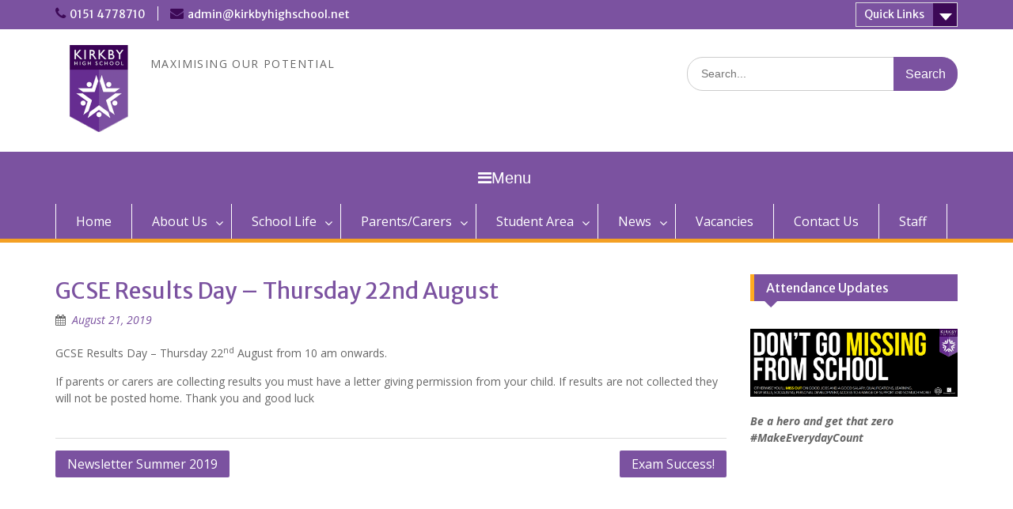

--- FILE ---
content_type: text/html; charset=UTF-8
request_url: https://kirkbyhighschool.net/gcse-results-day-thursday-22nd-august/
body_size: 10593
content:
<!DOCTYPE html><html lang="en"><head>
	    <meta charset="UTF-8">
    <meta name="viewport" content="width=device-width, initial-scale=1">
    <link rel="profile" href="http://gmpg.org/xfn/11">
        
<title>GCSE Results Day – Thursday 22nd August</title>
<meta name='robots' content='max-image-preview:large' />
<link rel='dns-prefetch' href='//fonts.googleapis.com' />
<link rel='dns-prefetch' href='//s.w.org' />
<link rel="alternate" type="application/rss+xml" title=" &raquo; Feed" href="https://kirkbyhighschool.net/feed/" />
<link rel="alternate" type="application/rss+xml" title=" &raquo; Comments Feed" href="https://kirkbyhighschool.net/comments/feed/" />
		<!-- This site uses the Google Analytics by MonsterInsights plugin v8.2.0 - Using Analytics tracking - https://www.monsterinsights.com/ -->
							<script src="//www.googletagmanager.com/gtag/js?id=UA-100409503-4"  type="text/javascript" data-cfasync="false" async></script>
			<script type="text/javascript" data-cfasync="false">
				var mi_version = '8.2.0';
				var mi_track_user = true;
				var mi_no_track_reason = '';
				
								var disableStrs = [
															'ga-disable-UA-100409503-4',
									];

				/* Function to detect opted out users */
				function __gtagTrackerIsOptedOut() {
					for ( var index = 0; index < disableStrs.length; index++ ) {
						if ( document.cookie.indexOf( disableStrs[ index ] + '=true' ) > -1 ) {
							return true;
						}
					}

					return false;
				}

				/* Disable tracking if the opt-out cookie exists. */
				if ( __gtagTrackerIsOptedOut() ) {
					for ( var index = 0; index < disableStrs.length; index++ ) {
						window[ disableStrs[ index ] ] = true;
					}
				}

				/* Opt-out function */
				function __gtagTrackerOptout() {
					for ( var index = 0; index < disableStrs.length; index++ ) {
						document.cookie = disableStrs[ index ] + '=true; expires=Thu, 31 Dec 2099 23:59:59 UTC; path=/';
						window[ disableStrs[ index ] ] = true;
					}
				}

				if ( 'undefined' === typeof gaOptout ) {
					function gaOptout() {
						__gtagTrackerOptout();
					}
				}
								window.dataLayer = window.dataLayer || [];

				window.MonsterInsightsDualTracker = {
					helpers: {},
					trackers: {},
				};
				if ( mi_track_user ) {
					function __gtagDataLayer() {
						dataLayer.push( arguments );
					}

					function __gtagTracker( type, name, parameters ) {
						if (!parameters) {
							parameters = {};
						}

						if (parameters.send_to) {
							__gtagDataLayer.apply( null, arguments );
							return;
						}

						if ( type === 'event' ) {
							
															parameters.send_to = monsterinsights_frontend.ua;
								__gtagDataLayer( type, name, parameters );
													} else {
							__gtagDataLayer.apply( null, arguments );
						}
					}
					__gtagTracker( 'js', new Date() );
					__gtagTracker( 'set', {
						'developer_id.dZGIzZG' : true,
											} );
															__gtagTracker( 'config', 'UA-100409503-4', {"forceSSL":"true"} );
										window.gtag = __gtagTracker;										(
						function () {
							/* https://developers.google.com/analytics/devguides/collection/analyticsjs/ */
							/* ga and __gaTracker compatibility shim. */
							var noopfn = function () {
								return null;
							};
							var newtracker = function () {
								return new Tracker();
							};
							var Tracker = function () {
								return null;
							};
							var p = Tracker.prototype;
							p.get = noopfn;
							p.set = noopfn;
							p.send = function (){
								var args = Array.prototype.slice.call(arguments);
								args.unshift( 'send' );
								__gaTracker.apply(null, args);
							};
							var __gaTracker = function () {
								var len = arguments.length;
								if ( len === 0 ) {
									return;
								}
								var f = arguments[len - 1];
								if ( typeof f !== 'object' || f === null || typeof f.hitCallback !== 'function' ) {
									if ( 'send' === arguments[0] ) {
										var hitConverted, hitObject = false, action;
										if ( 'event' === arguments[1] ) {
											if ( 'undefined' !== typeof arguments[3] ) {
												hitObject = {
													'eventAction': arguments[3],
													'eventCategory': arguments[2],
													'eventLabel': arguments[4],
													'value': arguments[5] ? arguments[5] : 1,
												}
											}
										}
										if ( 'pageview' === arguments[1] ) {
											if ( 'undefined' !== typeof arguments[2] ) {
												hitObject = {
													'eventAction': 'page_view',
													'page_path' : arguments[2],
												}
											}
										}
										if ( typeof arguments[2] === 'object' ) {
											hitObject = arguments[2];
										}
										if ( typeof arguments[5] === 'object' ) {
											Object.assign( hitObject, arguments[5] );
										}
										if ( 'undefined' !== typeof arguments[1].hitType ) {
											hitObject = arguments[1];
											if ( 'pageview' === hitObject.hitType ) {
												hitObject.eventAction = 'page_view';
											}
										}
										if ( hitObject ) {
											action = 'timing' === arguments[1].hitType ? 'timing_complete' : hitObject.eventAction;
											hitConverted = mapArgs( hitObject );
											__gtagTracker( 'event', action, hitConverted );
										}
									}
									return;
								}

								function mapArgs( args ) {
									var arg, hit = {};
									var gaMap = {
										'eventCategory': 'event_category',
										'eventAction': 'event_action',
										'eventLabel': 'event_label',
										'eventValue': 'event_value',
										'nonInteraction': 'non_interaction',
										'timingCategory': 'event_category',
										'timingVar': 'name',
										'timingValue': 'value',
										'timingLabel': 'event_label',
										'page' : 'page_path',
										'location' : 'page_location',
										'title' : 'page_title',
									};
									for ( arg in args ) {
																				if ( ! ( ! args.hasOwnProperty(arg) || ! gaMap.hasOwnProperty(arg) ) ) {
											hit[gaMap[arg]] = args[arg];
										} else {
											hit[arg] = args[arg];
										}
									}
									return hit;
								}

								try {
									f.hitCallback();
								} catch ( ex ) {
								}
							};
							__gaTracker.create = newtracker;
							__gaTracker.getByName = newtracker;
							__gaTracker.getAll = function () {
								return [];
							};
							__gaTracker.remove = noopfn;
							__gaTracker.loaded = true;
							window['__gaTracker'] = __gaTracker;
						}
					)();
									} else {
										console.log( "" );
					( function () {
							function __gtagTracker() {
								return null;
							}
							window['__gtagTracker'] = __gtagTracker;
							window['gtag'] = __gtagTracker;
					} )();
									}
			</script>
				<!-- / Google Analytics by MonsterInsights -->
				<script type="text/javascript">
			window._wpemojiSettings = {"baseUrl":"https:\/\/s.w.org\/images\/core\/emoji\/13.1.0\/72x72\/","ext":".png","svgUrl":"https:\/\/s.w.org\/images\/core\/emoji\/13.1.0\/svg\/","svgExt":".svg","source":{"concatemoji":"https:\/\/kirkbyhighschool.net\/wp-includes\/js\/wp-emoji-release.min.js?ver=5.8.12"}};
			!function(e,a,t){var n,r,o,i=a.createElement("canvas"),p=i.getContext&&i.getContext("2d");function s(e,t){var a=String.fromCharCode;p.clearRect(0,0,i.width,i.height),p.fillText(a.apply(this,e),0,0);e=i.toDataURL();return p.clearRect(0,0,i.width,i.height),p.fillText(a.apply(this,t),0,0),e===i.toDataURL()}function c(e){var t=a.createElement("script");t.src=e,t.defer=t.type="text/javascript",a.getElementsByTagName("head")[0].appendChild(t)}for(o=Array("flag","emoji"),t.supports={everything:!0,everythingExceptFlag:!0},r=0;r<o.length;r++)t.supports[o[r]]=function(e){if(!p||!p.fillText)return!1;switch(p.textBaseline="top",p.font="600 32px Arial",e){case"flag":return s([127987,65039,8205,9895,65039],[127987,65039,8203,9895,65039])?!1:!s([55356,56826,55356,56819],[55356,56826,8203,55356,56819])&&!s([55356,57332,56128,56423,56128,56418,56128,56421,56128,56430,56128,56423,56128,56447],[55356,57332,8203,56128,56423,8203,56128,56418,8203,56128,56421,8203,56128,56430,8203,56128,56423,8203,56128,56447]);case"emoji":return!s([10084,65039,8205,55357,56613],[10084,65039,8203,55357,56613])}return!1}(o[r]),t.supports.everything=t.supports.everything&&t.supports[o[r]],"flag"!==o[r]&&(t.supports.everythingExceptFlag=t.supports.everythingExceptFlag&&t.supports[o[r]]);t.supports.everythingExceptFlag=t.supports.everythingExceptFlag&&!t.supports.flag,t.DOMReady=!1,t.readyCallback=function(){t.DOMReady=!0},t.supports.everything||(n=function(){t.readyCallback()},a.addEventListener?(a.addEventListener("DOMContentLoaded",n,!1),e.addEventListener("load",n,!1)):(e.attachEvent("onload",n),a.attachEvent("onreadystatechange",function(){"complete"===a.readyState&&t.readyCallback()})),(n=t.source||{}).concatemoji?c(n.concatemoji):n.wpemoji&&n.twemoji&&(c(n.twemoji),c(n.wpemoji)))}(window,document,window._wpemojiSettings);
		</script>
		<style type="text/css">
img.wp-smiley,
img.emoji {
	display: inline !important;
	border: none !important;
	box-shadow: none !important;
	height: 1em !important;
	width: 1em !important;
	margin: 0 .07em !important;
	vertical-align: -0.1em !important;
	background: none !important;
	padding: 0 !important;
}
</style>
	<link rel='stylesheet' id='wp-block-library-css'  href='https://kirkbyhighschool.net/wp-includes/css/dist/block-library/style.min.css?ver=5.8.12' type='text/css' media='all' />
<link rel='stylesheet' id='wp-components-css'  href='https://kirkbyhighschool.net/wp-includes/css/dist/components/style.min.css?ver=5.8.12' type='text/css' media='all' />
<link rel='stylesheet' id='wp-block-editor-css'  href='https://kirkbyhighschool.net/wp-includes/css/dist/block-editor/style.min.css?ver=5.8.12' type='text/css' media='all' />
<link rel='stylesheet' id='wp-nux-css'  href='https://kirkbyhighschool.net/wp-includes/css/dist/nux/style.min.css?ver=5.8.12' type='text/css' media='all' />
<link rel='stylesheet' id='wp-reusable-blocks-css'  href='https://kirkbyhighschool.net/wp-includes/css/dist/reusable-blocks/style.min.css?ver=5.8.12' type='text/css' media='all' />
<link rel='stylesheet' id='wp-editor-css'  href='https://kirkbyhighschool.net/wp-includes/css/dist/editor/style.min.css?ver=5.8.12' type='text/css' media='all' />
<link rel='stylesheet' id='sjb_shortcode_block-cgb-style-css-css'  href='https://kirkbyhighschool.net/wp-content/plugins/simple-job-board/sjb-block/dist/blocks.style.build.css' type='text/css' media='all' />
<link rel='stylesheet' id='font-awesome-css'  href='https://kirkbyhighschool.net/wp-content/plugins/contact-widgets/assets/css/font-awesome.min.css?ver=4.7.0' type='text/css' media='all' />
<link rel='stylesheet' id='ctf_styles-css'  href='https://kirkbyhighschool.net/wp-content/plugins/custom-twitter-feeds/css/ctf-styles.min.css?ver=1.8.4' type='text/css' media='all' />
<link rel='stylesheet' id='maintenance-custom-style-css'  href='https://kirkbyhighschool.net/wp-content/plugins/maintenance-mode-free/templates/inc/custom-style.css' type='text/css' media='' />
<style id='maintenance-custom-style-inline-css' type='text/css'>

			
			.static-img {
				background: url() no-repeat scroll 50% 50%;
				background-size: cover;
				background-color: #a65b06;
			}
	
</style>
<link rel='stylesheet' id='simple-job-board-google-fonts-css'  href='https://fonts.googleapis.com/css?family=Roboto%3A100%2C100i%2C300%2C300i%2C400%2C400i%2C500%2C500i%2C700%2C700i%2C900%2C900i&#038;ver=2.9.5' type='text/css' media='all' />
<link rel='stylesheet' id='simple-job-board-font-awesome-css'  href='https://kirkbyhighschool.net/wp-content/plugins/simple-job-board/public/css/font-awesome.min.css?ver=4.7.0' type='text/css' media='all' />
<link rel='stylesheet' id='simple-job-board-jquery-ui-css'  href='https://kirkbyhighschool.net/wp-content/plugins/simple-job-board/public/css/jquery-ui.css?ver=1.12.1' type='text/css' media='all' />
<link rel='stylesheet' id='simple-job-board-frontend-css'  href='https://kirkbyhighschool.net/wp-content/plugins/simple-job-board/public/css/simple-job-board-public.css?ver=3.0.0' type='text/css' media='all' />
<link rel='stylesheet' id='sjb-job-expirator-css'  href='https://kirkbyhighschool.net/wp-content/plugins/sjb-job-expirator/public/css/sjb-job-expirator-public.css?ver=1.0.0' type='text/css' media='all' />
<link rel='stylesheet' id='dlm-frontend-css'  href='https://kirkbyhighschool.net/wp-content/plugins/download-monitor/assets/css/frontend.css?ver=5.8.12' type='text/css' media='all' />
<link rel='stylesheet' id='parent-style-css'  href='https://kirkbyhighschool.net/wp-content/themes/education-hub-pro/style.css?ver=5.8.12' type='text/css' media='all' />
<link rel='stylesheet' id='education-hub-google-fonts-css'  href='//fonts.googleapis.com/css?family=Merriweather+Sans%3A400italic%2C700italic%2C400%2C700%7COpen+Sans%3A400italic%2C700italic%2C400%2C700&#038;subset=latin%2Clatin-ext' type='text/css' media='all' />
<link rel='stylesheet' id='education-hub-style-css'  href='https://kirkbyhighschool.net/wp-content/themes/Education_Hub_Pro_Child/style.css?ver=2.9.0' type='text/css' media='all' />
<link rel='stylesheet' id='all-in-one-video-gallery-backward-compatibility-css'  href='https://kirkbyhighschool.net/wp-content/plugins/all-in-one-video-gallery/public/assets/css/backward-compatibility.css?ver=2.5.0' type='text/css' media='all' />
<link rel='stylesheet' id='all-in-one-video-gallery-public-css'  href='https://kirkbyhighschool.net/wp-content/plugins/all-in-one-video-gallery/public/assets/css/public.css?ver=2.5.0' type='text/css' media='all' />
<script type='text/javascript' id='monsterinsights-frontend-script-js-extra'>
/* <![CDATA[ */
var monsterinsights_frontend = {"js_events_tracking":"true","download_extensions":"doc,pdf,ppt,zip,xls,docx,pptx,xlsx","inbound_paths":"[]","home_url":"https:\/\/kirkbyhighschool.net","hash_tracking":"false","ua":"UA-100409503-4","v4_id":""};
/* ]]> */
</script>
<script type='text/javascript' src='https://kirkbyhighschool.net/wp-content/plugins/google-analytics-for-wordpress/assets/js/frontend-gtag.min.js?ver=8.2.0' id='monsterinsights-frontend-script-js'></script>
<script type='text/javascript' src='https://kirkbyhighschool.net/wp-includes/js/jquery/jquery.min.js?ver=3.6.0' id='jquery-core-js'></script>
<script type='text/javascript' src='https://kirkbyhighschool.net/wp-includes/js/jquery/jquery-migrate.min.js?ver=3.3.2' id='jquery-migrate-js'></script>
<script type='text/javascript' src='https://kirkbyhighschool.net/wp-content/plugins/sjb-job-expirator/public/js/sjb-job-expirator-public.js?ver=1.0.0' id='sjb-job-expirator-js'></script>
<link rel="https://api.w.org/" href="https://kirkbyhighschool.net/wp-json/" /><link rel="alternate" type="application/json" href="https://kirkbyhighschool.net/wp-json/wp/v2/posts/1221" /><link rel="EditURI" type="application/rsd+xml" title="RSD" href="https://kirkbyhighschool.net/xmlrpc.php?rsd" />
<link rel="wlwmanifest" type="application/wlwmanifest+xml" href="https://kirkbyhighschool.net/wp-includes/wlwmanifest.xml" /> 
<meta name="generator" content="WordPress 5.8.12" />
<link rel="canonical" href="https://kirkbyhighschool.net/gcse-results-day-thursday-22nd-august/" />
<link rel='shortlink' href='https://kirkbyhighschool.net/?p=1221' />
<link rel="alternate" type="application/json+oembed" href="https://kirkbyhighschool.net/wp-json/oembed/1.0/embed?url=https%3A%2F%2Fkirkbyhighschool.net%2Fgcse-results-day-thursday-22nd-august%2F" />
<link rel="alternate" type="text/xml+oembed" href="https://kirkbyhighschool.net/wp-json/oembed/1.0/embed?url=https%3A%2F%2Fkirkbyhighschool.net%2Fgcse-results-day-thursday-22nd-august%2F&#038;format=xml" />

            <style type="text/css">
                
            /* SJB Fonts */
                                .sjb-page {
                        font-family: "Roboto", sans-serif;
                    }
            
                /* Job Filters Background Color */
                .sjb-page .sjb-filters
                {
                    background-color: #f2f2f2 !important;
                }
                                                    
                /* Listing & Detail Page Title Color */
                .sjb-page .list-data .v1 .job-info h4 a , 
                .sjb-page .list-data .v2 .job-info h4 a              
                {
                    color: #3b3a3c;
                }                
                                                    
                /* Job Detail Page Headings */
                .sjb-page .sjb-detail .list-data .v1 h3,
                .sjb-page .sjb-detail .list-data .v2 h3,
                .sjb-page .sjb-detail .list-data ul li::before,
                .sjb-page .sjb-detail .list-data .v1 .job-detail h3,
                .sjb-page .sjb-detail .list-data .v2 .job-detail h3,
                .sjb-page .sjb-archive-page .job-title
                {
                    color: #3297fa; 
                }
                                                    
                /* Fontawesome Icon Color */
                .sjb-page .list-data .v1 .job-type i,
                .sjb-page .list-data .v1 .job-location i,
                .sjb-page .list-data .v1 .job-date i,
                .sjb-page .list-data .v2 .job-type i,
                .sjb-page .list-data .v2 .job-location i,
                .sjb-page .list-data .v2 .job-date i
                {
                    color: #3b3a3c;
                }

                /* Fontawesome Text Color */
                .sjb-page .list-data .v1 .job-type,
                .sjb-page .list-data .v1 .job-location,
                .sjb-page .list-data .v1 .job-date,
                .sjb-page .list-data .v2 .job-type,
                .sjb-page .list-data .v2 .job-location,
                .sjb-page .list-data .v2 .job-date
                {
                    color: #3297fa;
                }
                                                    
                /* Job Filters-> All Buttons Background Color */
                .sjb-page .btn-primary,
                .sjb-page .btn-primary:hover,
                .sjb-page .btn-primary:active:hover,
                .sjb-page .btn-primary:active:focus,
                .sjb-page .sjb-detail .jobpost-form .file div,                
                .sjb-page .sjb-detail .jobpost-form .file:hover div
                {
                    background-color: #3297fa !important;
                    color: #fff !important;
                }

                /* Pagination Text Color */
                /* Pagination Background Color */                
                .sjb-page .pagination li.list-item span.current,
                .sjb-page .pagination li.list-item a:hover, 
                .sjb-page .pagination li.list-item span.current:hover
                {
                    background: #3297fa;
                    border-color: #3297fa;                    
                    color: #fff;
                }
                                                    
            </style>        
            <style type="text/css">.broken_link, a.broken_link {
	text-decoration: line-through;
}</style><link rel="icon" href="https://kirkbyhighschool.net/wp-content/uploads/2018/06/cropped-KHS-32x32.png" sizes="32x32" />
<link rel="icon" href="https://kirkbyhighschool.net/wp-content/uploads/2018/06/cropped-KHS-192x192.png" sizes="192x192" />
<link rel="apple-touch-icon" href="https://kirkbyhighschool.net/wp-content/uploads/2018/06/cropped-KHS-180x180.png" />
<meta name="msapplication-TileImage" content="https://kirkbyhighschool.net/wp-content/uploads/2018/06/cropped-KHS-270x270.png" />
		<style type="text/css" id="wp-custom-css">
			@media only screen and (max-width: 767px){
.site-logo-link, .custom-logo-link {
    max-width: 500px;
}
}

footer.entry-footer {
    display: none;
}

span.author.vcard  {
		display:none;
}

span.byline::before {
    display: none;
}

		</style>
		</head>

<body class="post-template-default single single-post postid-1221 single-format-standard wp-custom-logo group-blog site-layout-fluid global-layout-right-sidebar education-hub-pro-child">

	    <div id="page" class="container hfeed site">
    <a class="skip-link screen-reader-text" href="#content">Skip to content</a>
    	<div id="tophead">
		<div class="container">
			<div id="quick-contact">
									<ul>
													<li class="quick-call"><a href="tel:01514778710">0151 4778710</a></li>
																			<li class="quick-email"><a href="mailto:admin@kirkbyhighschool.net">adm&#105;n&#064;k&#105;&#114;kby&#104;i&#103;&#104;s&#099;&#104;&#111;&#111;&#108;.&#110;&#101;&#116;</a></li>
											</ul>
											</div>

							<div class="quick-links">
					<a href="#" class="links-btn">Quick Links</a>
					<ul id="menu-quick-links" class="menu"><li id="menu-item-1545" class="menu-item menu-item-type-post_type menu-item-object-page menu-item-1545"><a href="https://kirkbyhighschool.net/coronavirus-information/">Coronavirus Information</a></li>
<li id="menu-item-1546" class="menu-item menu-item-type-post_type menu-item-object-page menu-item-1546"><a href="https://kirkbyhighschool.net/statutory-information/">Statutory Information</a></li>
<li id="menu-item-2370" class="menu-item menu-item-type-custom menu-item-object-custom menu-item-2370"><a href="http://www.office.com">Download Office 365</a></li>
</ul>				</div>
			
			
		</div> <!-- .container -->
	</div><!--  #tophead -->

	<header id="masthead" class="site-header" role="banner"><div class="container">		    <div class="site-branding">

	    <a href="https://kirkbyhighschool.net/" class="custom-logo-link" rel="home"><img width="400" height="400" src="https://kirkbyhighschool.net/wp-content/uploads/2018/06/cropped-KHS-1.png" class="custom-logo" alt="" srcset="https://kirkbyhighschool.net/wp-content/uploads/2018/06/cropped-KHS-1.png 400w, https://kirkbyhighschool.net/wp-content/uploads/2018/06/cropped-KHS-1-150x150.png 150w, https://kirkbyhighschool.net/wp-content/uploads/2018/06/cropped-KHS-1-300x300.png 300w, https://kirkbyhighschool.net/wp-content/uploads/2018/06/cropped-KHS-1-270x270.png 270w" sizes="(max-width: 400px) 100vw, 400px" /></a>
						        <div id="site-identity">
			                          <p class="site-title"><a href="https://kirkbyhighschool.net/" rel="home"></a></p>
            			
			            <p class="site-description">MAXIMISING OUR POTENTIAL</p>
			        </div><!-- #site-identity -->
		
    </div><!-- .site-branding -->

        	    <div class="search-section">
	    	<form role="search" method="get" class="search-form" action="https://kirkbyhighschool.net/">
	      <label>
	        <span class="screen-reader-text">Search for:</span>
	        <input type="search" class="search-field" placeholder="Search..." value="" name="s" title="Search for:" />
	      </label>
	      <input type="submit" class="search-submit" value="Search" />
	    </form>	    </div>
            </div><!-- .container --></header><!-- #masthead -->    <div id="main-nav" class="clear-fix">
        <div class="container">
        <nav id="site-navigation" class="main-navigation" role="navigation">
          <button class="menu-toggle" aria-controls="primary-menu" aria-expanded="false"><i class="fa fa-bars"></i>Menu</button>
            <div class="wrap-menu-content">
				<div class="menu-primary-menu-container"><ul id="primary-menu" class="menu"><li id="menu-item-170" class="menu-item menu-item-type-post_type menu-item-object-page menu-item-home menu-item-170"><a href="https://kirkbyhighschool.net/">Home</a></li>
<li id="menu-item-172" class="menu-item menu-item-type-post_type menu-item-object-page menu-item-has-children menu-item-172"><a href="https://kirkbyhighschool.net/about/">About Us</a>
<ul class="sub-menu">
	<li id="menu-item-348" class="menu-item menu-item-type-post_type menu-item-object-page menu-item-348"><a href="https://kirkbyhighschool.net/values-visions-statement/">Values &#038; Visions Statement</a></li>
	<li id="menu-item-436" class="menu-item menu-item-type-post_type menu-item-object-page menu-item-436"><a href="https://kirkbyhighschool.net/statutory-information/">Statutory Information</a></li>
	<li id="menu-item-6432" class="menu-item menu-item-type-post_type menu-item-object-page menu-item-6432"><a href="https://kirkbyhighschool.net/meet-the-senior-leadership-team/">Meet the Senior Leadership Team</a></li>
	<li id="menu-item-437" class="menu-item menu-item-type-post_type menu-item-object-page menu-item-437"><a href="https://kirkbyhighschool.net/prospectus/">Prospectus</a></li>
	<li id="menu-item-4321" class="menu-item menu-item-type-post_type menu-item-object-page menu-item-has-children menu-item-4321"><a href="https://kirkbyhighschool.net/policies-procedures/">Policies &#038; Procedures</a>
	<ul class="sub-menu">
		<li id="menu-item-5405" class="menu-item menu-item-type-post_type menu-item-object-page menu-item-5405"><a href="https://kirkbyhighschool.net/data-protection/">Data Protection</a></li>
		<li id="menu-item-435" class="menu-item menu-item-type-post_type menu-item-object-page menu-item-435"><a href="https://kirkbyhighschool.net/policies/">KHS Policies &#038; Procedures</a></li>
		<li id="menu-item-4306" class="menu-item menu-item-type-custom menu-item-object-custom menu-item-4306"><a href="https://www.rlt.education/page/statutory-policies/142528">RLT &#8211; Policies &#038; Procedures</a></li>
	</ul>
</li>
	<li id="menu-item-347" class="menu-item menu-item-type-post_type menu-item-object-page menu-item-has-children menu-item-347"><a href="https://kirkbyhighschool.net/the-rowan-learning-trust/">The Rowan Learning Trust</a>
	<ul class="sub-menu">
		<li id="menu-item-4059" class="menu-item menu-item-type-custom menu-item-object-custom menu-item-4059"><a href="https://www.rlt.education/page/funding-agreements/146470">RLT &#8211; Financial Information</a></li>
		<li id="menu-item-5575" class="menu-item menu-item-type-custom menu-item-object-custom menu-item-5575"><a href="https://www.rlt.education/">RLT &#8211; Website</a></li>
	</ul>
</li>
	<li id="menu-item-438" class="menu-item menu-item-type-post_type menu-item-object-page menu-item-438"><a href="https://kirkbyhighschool.net/governance/">Governance</a></li>
</ul>
</li>
<li id="menu-item-541" class="menu-item menu-item-type-custom menu-item-object-custom menu-item-has-children menu-item-541"><a>School Life</a>
<ul class="sub-menu">
	<li id="menu-item-1350" class="menu-item menu-item-type-post_type menu-item-object-page menu-item-1350"><a href="https://kirkbyhighschool.net/careers-information/">Careers Information</a></li>
	<li id="menu-item-367" class="menu-item menu-item-type-post_type menu-item-object-page menu-item-367"><a href="https://kirkbyhighschool.net/wider-opportunities/">Extra-Curricular Opportunities</a></li>
	<li id="menu-item-3901" class="menu-item menu-item-type-post_type menu-item-object-page menu-item-3901"><a href="https://kirkbyhighschool.net/literacy/">Literacy</a></li>
	<li id="menu-item-2644" class="menu-item menu-item-type-post_type menu-item-object-page menu-item-2644"><a href="https://kirkbyhighschool.net/numeracy/">Numeracy</a></li>
	<li id="menu-item-722" class="menu-item menu-item-type-post_type menu-item-object-page menu-item-has-children menu-item-722"><a href="https://kirkbyhighschool.net/our-curriculum/">Our Curriculum</a>
	<ul class="sub-menu">
		<li id="menu-item-2507" class="menu-item menu-item-type-post_type menu-item-object-page menu-item-2507"><a href="https://kirkbyhighschool.net/curriculum/">Curriculum</a></li>
		<li id="menu-item-720" class="menu-item menu-item-type-post_type menu-item-object-page menu-item-720"><a href="https://kirkbyhighschool.net/computing/">Computing</a></li>
		<li id="menu-item-6407" class="menu-item menu-item-type-custom menu-item-object-custom menu-item-has-children menu-item-6407"><a>Creative Arts</a>
		<ul class="sub-menu">
			<li id="menu-item-6406" class="menu-item menu-item-type-post_type menu-item-object-page menu-item-6406"><a href="https://kirkbyhighschool.net/art/">Art</a></li>
			<li id="menu-item-6405" class="menu-item menu-item-type-post_type menu-item-object-page menu-item-6405"><a href="https://kirkbyhighschool.net/drama/">Drama</a></li>
			<li id="menu-item-6404" class="menu-item menu-item-type-post_type menu-item-object-page menu-item-6404"><a href="https://kirkbyhighschool.net/music/">Music</a></li>
		</ul>
</li>
		<li id="menu-item-718" class="menu-item menu-item-type-post_type menu-item-object-page menu-item-718"><a href="https://kirkbyhighschool.net/english/">English</a></li>
		<li id="menu-item-3625" class="menu-item menu-item-type-post_type menu-item-object-page menu-item-3625"><a href="https://kirkbyhighschool.net/geography/">Geography</a></li>
		<li id="menu-item-3626" class="menu-item menu-item-type-post_type menu-item-object-page menu-item-3626"><a href="https://kirkbyhighschool.net/history/">History</a></li>
		<li id="menu-item-716" class="menu-item menu-item-type-post_type menu-item-object-page menu-item-716"><a href="https://kirkbyhighschool.net/mathematics/">Mathematics</a></li>
		<li id="menu-item-715" class="menu-item menu-item-type-post_type menu-item-object-page menu-item-715"><a href="https://kirkbyhighschool.net/modern-foreign-languages/">Modern Foreign Languages</a></li>
		<li id="menu-item-3809" class="menu-item menu-item-type-post_type menu-item-object-page menu-item-3809"><a href="https://kirkbyhighschool.net/3805-2/">Personal Development</a></li>
		<li id="menu-item-713" class="menu-item menu-item-type-post_type menu-item-object-page menu-item-713"><a href="https://kirkbyhighschool.net/physical-education-dance/">Physical Education &#038; Dance</a></li>
		<li id="menu-item-3624" class="menu-item menu-item-type-post_type menu-item-object-page menu-item-3624"><a href="https://kirkbyhighschool.net/re/">RE</a></li>
		<li id="menu-item-712" class="menu-item menu-item-type-post_type menu-item-object-page menu-item-712"><a href="https://kirkbyhighschool.net/science/">Science</a></li>
		<li id="menu-item-711" class="menu-item menu-item-type-post_type menu-item-object-page menu-item-711"><a href="https://kirkbyhighschool.net/technology/">Technology</a></li>
	</ul>
</li>
	<li id="menu-item-355" class="menu-item menu-item-type-post_type menu-item-object-page menu-item-355"><a href="https://kirkbyhighschool.net/respect-the-kirkby-code/">Respect – The Kirkby Code</a></li>
	<li id="menu-item-7081" class="menu-item menu-item-type-custom menu-item-object-custom menu-item-has-children menu-item-7081"><a>Reports</a>
	<ul class="sub-menu">
		<li id="menu-item-7084" class="menu-item menu-item-type-post_type menu-item-object-page menu-item-7084"><a href="https://kirkbyhighschool.net/ks3-reports/">KS3</a></li>
		<li id="menu-item-7092" class="menu-item menu-item-type-post_type menu-item-object-page menu-item-7092"><a href="https://kirkbyhighschool.net/year-10-reports/">Year 10</a></li>
		<li id="menu-item-7091" class="menu-item menu-item-type-post_type menu-item-object-page menu-item-7091"><a href="https://kirkbyhighschool.net/year-11-reports/">Year 11</a></li>
	</ul>
</li>
	<li id="menu-item-368" class="menu-item menu-item-type-post_type menu-item-object-page menu-item-368"><a href="https://kirkbyhighschool.net/school-day/">School Day</a></li>
	<li id="menu-item-369" class="menu-item menu-item-type-post_type menu-item-object-page menu-item-369"><a href="https://kirkbyhighschool.net/sports-clubs/">Sports Clubs</a></li>
	<li id="menu-item-3982" class="menu-item menu-item-type-post_type menu-item-object-page menu-item-3982"><a href="https://kirkbyhighschool.net/student-voice/">Student Voice</a></li>
	<li id="menu-item-971" class="menu-item menu-item-type-post_type menu-item-object-page menu-item-971"><a href="https://kirkbyhighschool.net/year-9-options/">Year 9 Options</a></li>
</ul>
</li>
<li id="menu-item-542" class="menu-item menu-item-type-custom menu-item-object-custom menu-item-has-children menu-item-542"><a>Parents/Carers</a>
<ul class="sub-menu">
	<li id="menu-item-528" class="menu-item menu-item-type-post_type menu-item-object-page menu-item-528"><a href="https://kirkbyhighschool.net/admissions/">Admissions</a></li>
	<li id="menu-item-5543" class="menu-item menu-item-type-custom menu-item-object-custom menu-item-has-children menu-item-5543"><a>Arbor</a>
	<ul class="sub-menu">
		<li id="menu-item-5874" class="menu-item menu-item-type-custom menu-item-object-custom menu-item-5874"><a href="https://kirkby-high-school.uk.arbor.sc/?/home-ui/index/">Arbor Log in</a></li>
		<li id="menu-item-6884" class="menu-item menu-item-type-post_type menu-item-object-page menu-item-6884"><a href="https://kirkbyhighschool.net/arbor-support/">Arbor Support</a></li>
	</ul>
</li>
	<li id="menu-item-527" class="menu-item menu-item-type-post_type menu-item-object-page menu-item-527"><a href="https://kirkbyhighschool.net/calendar/">Calendar</a></li>
	<li id="menu-item-5424" class="menu-item menu-item-type-custom menu-item-object-custom menu-item-5424"><a href="https://kirkbyhighschool.net/wp-content/uploads/2025/11/HOME-SCHOOL-AGREEMENT-KHS-1.pdf">Home School Agreement</a></li>
	<li id="menu-item-2385" class="menu-item menu-item-type-post_type menu-item-object-page menu-item-2385"><a href="https://kirkbyhighschool.net/homework/">Homework</a></li>
	<li id="menu-item-6169" class="menu-item menu-item-type-post_type menu-item-object-page menu-item-6169"><a href="https://kirkbyhighschool.net/ks3-assessment-information/">KS3 Assessment Information</a></li>
	<li id="menu-item-525" class="menu-item menu-item-type-post_type menu-item-object-page menu-item-525"><a href="https://kirkbyhighschool.net/letters-to-parents/">Letters to Parents</a></li>
	<li id="menu-item-4336" class="menu-item menu-item-type-post_type menu-item-object-page menu-item-4336"><a href="https://kirkbyhighschool.net/lppa/">LPPA</a></li>
	<li id="menu-item-529" class="menu-item menu-item-type-post_type menu-item-object-page menu-item-has-children menu-item-529"><a href="https://kirkbyhighschool.net/ofsted/">Ofsted</a>
	<ul class="sub-menu">
		<li id="menu-item-530" class="menu-item menu-item-type-custom menu-item-object-custom menu-item-530"><a href="https://parentview.ofsted.gov.uk/">Ofsted Parent View</a></li>
	</ul>
</li>
	<li id="menu-item-379" class="menu-item menu-item-type-post_type menu-item-object-page menu-item-379"><a href="https://kirkbyhighschool.net/open-evenings/">Open Evenings</a></li>
	<li id="menu-item-5811" class="menu-item menu-item-type-custom menu-item-object-custom menu-item-5811"><a href="https://kirkbyhighschool.net/wp-content/uploads/2024/09/Remote-Education-Infomation-for-Parents-and-Carers-Nov-2023.pdf">Remote Education Information</a></li>
	<li id="menu-item-4067" class="menu-item menu-item-type-custom menu-item-object-custom menu-item-4067"><a href="https://kirkbyhighschool.net/wp-content/uploads/2023/05/Revised-KHS-RSE-POLICY-2023-002.pdf">RSE</a></li>
	<li id="menu-item-526" class="menu-item menu-item-type-post_type menu-item-object-page menu-item-526"><a href="https://kirkbyhighschool.net/esafety/">Safeguarding, Support and Wellbeing</a></li>
	<li id="menu-item-524" class="menu-item menu-item-type-post_type menu-item-object-page menu-item-524"><a href="https://kirkbyhighschool.net/school-meals/">School Meals</a></li>
	<li id="menu-item-382" class="menu-item menu-item-type-post_type menu-item-object-page menu-item-382"><a href="https://kirkbyhighschool.net/school-uniform/">School Uniform</a></li>
	<li id="menu-item-381" class="menu-item menu-item-type-post_type menu-item-object-page menu-item-381"><a href="https://kirkbyhighschool.net/special-education-needs/">Special Education Needs and Disability</a></li>
	<li id="menu-item-523" class="menu-item menu-item-type-post_type menu-item-object-page menu-item-523"><a href="https://kirkbyhighschool.net/travel/">School Bus</a></li>
	<li id="menu-item-380" class="menu-item menu-item-type-post_type menu-item-object-page menu-item-380"><a href="https://kirkbyhighschool.net/visiting-school/">Visiting School</a></li>
	<li id="menu-item-1008" class="menu-item menu-item-type-post_type menu-item-object-page menu-item-1008"><a href="https://kirkbyhighschool.net/year-6-7-transition/">Year 6/7 transition</a></li>
	<li id="menu-item-5380" class="menu-item menu-item-type-post_type menu-item-object-page menu-item-5380"><a href="https://kirkbyhighschool.net/year-10-mock-exam-information/">Year 10 Mock Exam Information</a></li>
	<li id="menu-item-522" class="menu-item menu-item-type-post_type menu-item-object-page menu-item-522"><a href="https://kirkbyhighschool.net/year-11-exam-information/">Year 11 Exam Information</a></li>
</ul>
</li>
<li id="menu-item-538" class="menu-item menu-item-type-custom menu-item-object-custom menu-item-has-children menu-item-538"><a>Student Area</a>
<ul class="sub-menu">
	<li id="menu-item-7062" class="menu-item menu-item-type-custom menu-item-object-custom menu-item-7062"><a href="https://login.renaissance.com/12d2c8fb-59ba-43d9-a109-fe3d3048a8ea?state=15c5f194-d1bc-4e02-bb16-df834a06e7d5">Accelerated Reader</a></li>
	<li id="menu-item-5558" class="menu-item menu-item-type-custom menu-item-object-custom menu-item-has-children menu-item-5558"><a>Arbor</a>
	<ul class="sub-menu">
		<li id="menu-item-6304" class="menu-item menu-item-type-custom menu-item-object-custom menu-item-6304"><a href="https://kirkby-high-school.uk.arbor.sc/?/home-ui/index/">Arbor Log in</a></li>
		<li id="menu-item-6306" class="menu-item menu-item-type-custom menu-item-object-custom menu-item-6306"><a href="https://kirkbyhighschool.net/wp-content/uploads/2024/09/Student-How-to-Log-In.pdf">Arbor Support</a></li>
	</ul>
</li>
	<li id="menu-item-2376" class="menu-item menu-item-type-post_type menu-item-object-page menu-item-2376"><a href="https://kirkbyhighschool.net/student-area/">Microsoft Office/Guides</a></li>
	<li id="menu-item-2981" class="menu-item menu-item-type-post_type menu-item-object-page menu-item-2981"><a href="https://kirkbyhighschool.net/safeguarding-and-wellbeing/">Safeguarding, Support and Wellbeing</a></li>
	<li id="menu-item-6128" class="menu-item menu-item-type-custom menu-item-object-custom menu-item-6128"><a href="https://www.testwise.com/platform/code">Testing for Schools</a></li>
</ul>
</li>
<li id="menu-item-166" class="menu-item menu-item-type-post_type menu-item-object-page current_page_parent menu-item-has-children menu-item-166"><a href="https://kirkbyhighschool.net/blog/">News</a>
<ul class="sub-menu">
	<li id="menu-item-564" class="menu-item menu-item-type-post_type menu-item-object-page menu-item-564"><a href="https://kirkbyhighschool.net/newsletters/">Newsletters</a></li>
</ul>
</li>
<li id="menu-item-323" class="menu-item menu-item-type-post_type menu-item-object-page menu-item-323"><a href="https://kirkbyhighschool.net/vacancies/">Vacancies</a></li>
<li id="menu-item-171" class="menu-item menu-item-type-post_type menu-item-object-page menu-item-171"><a href="https://kirkbyhighschool.net/contact/">Contact Us</a></li>
<li id="menu-item-474" class="menu-item menu-item-type-post_type menu-item-object-page menu-item-474"><a href="https://kirkbyhighschool.net/staff/">Staff</a></li>
</ul></div>            </div><!-- .menu-content -->
        </nav><!-- #site-navigation -->
       </div> <!-- .container -->
    </div> <!-- #main-nav -->
    
	<div id="content" class="site-content"><div class="container"><div class="inner-wrapper">    
	<div id="primary" class="content-area">
		<main id="main" class="site-main" role="main">

		
			
<article id="post-1221" class="post-1221 post type-post status-publish format-standard hentry category-uncategorized">
	<header class="entry-header">
		<h1 class="entry-title">GCSE Results Day – Thursday 22nd August</h1>
		<div class="entry-meta">
			<span class="posted-on"><a href="https://kirkbyhighschool.net/gcse-results-day-thursday-22nd-august/" rel="bookmark"><time class="entry-date published" datetime="2019-08-21T16:52:19+01:00">August 21, 2019</time><time class="updated" datetime="2019-08-21T16:52:21+01:00">August 21, 2019</time></a></span><span class="byline"> <span class="author vcard"><a class="url fn n" href="https://kirkbyhighschool.net/author/admin/">admin</a></span></span>		</div><!-- .entry-meta -->
	</header><!-- .entry-header -->

	<div class="entry-content">
    		
<p>GCSE Results Day – Thursday 22<sup>nd</sup> August from 10
am onwards.</p>



<p>If parents or carers are collecting results you must have a
letter giving permission from your child. If results are not collected they
will not be posted home.



Thank you and good luck



</p>
			</div><!-- .entry-content -->

	<footer class="entry-footer">
		<span class="cat-links"><a href="https://kirkbyhighschool.net/category/uncategorized/" rel="category tag">Uncategorized</a></span>	</footer><!-- .entry-footer -->
	
</article><!-- #post-## -->


			
	<nav class="navigation post-navigation" role="navigation" aria-label="Posts">
		<h2 class="screen-reader-text">Post navigation</h2>
		<div class="nav-links"><div class="nav-previous"><a href="https://kirkbyhighschool.net/newsletter-summer-2019/" rel="prev">Newsletter Summer 2019</a></div><div class="nav-next"><a href="https://kirkbyhighschool.net/exam-success/" rel="next">Exam Success!</a></div></div>
	</nav>
			
		
		</main><!-- #main -->
	</div><!-- #primary -->

<div id="sidebar-primary" class="widget-area" role="complementary">
		    <aside id="text-13" class="widget widget_text"><h2 class="widget-title">Attendance Updates</h2>			<div class="textwidget"><p><a href="https://kirkbyhighschool.net/wp-content/uploads/2025/11/Attendance-Banner.png"><img loading="lazy" class="alignnone size-full wp-image-7018" src="https://kirkbyhighschool.net/wp-content/uploads/2025/11/Attendance-Banner.png" alt="" width="928" height="305" srcset="https://kirkbyhighschool.net/wp-content/uploads/2025/11/Attendance-Banner.png 928w, https://kirkbyhighschool.net/wp-content/uploads/2025/11/Attendance-Banner-300x99.png 300w, https://kirkbyhighschool.net/wp-content/uploads/2025/11/Attendance-Banner-768x252.png 768w, https://kirkbyhighschool.net/wp-content/uploads/2025/11/Attendance-Banner-360x118.png 360w" sizes="(max-width: 928px) 100vw, 928px" /></a><br />
<em><strong>Be a hero and get that zero #MakeEverydayCount</strong></em><br />
<iframe loading="lazy" src="https://www.facebook.com/plugins/video.php?height=314&#038;href=https%3A%2F%2Fwww.facebook.com%2Freel%2F1419949769738102%2F&#038;show_text=false&#038;width=560&#038;t=0" style="border:none;overflow:hidden" scrolling="no" frameborder="0" allowfullscreen="true" allow="autoplay; clipboard-write; encrypted-media; picture-in-picture; web-share" allowFullScreen="true"></iframe></p>
</div>
		</aside><aside id="text-16" class="widget widget_text"><h2 class="widget-title">Student Voice</h2>			<div class="textwidget"><p><a href="https://kirkbyhighschool.net/student-voice/"><img loading="lazy" class="wp-image-3915 aligncenter" src="https://kirkbyhighschool.net/wp-content/uploads/2021/10/Student-Voice-Test-Image-300x138.jpg" alt="" width="285" height="130" srcset="https://kirkbyhighschool.net/wp-content/uploads/2021/10/Student-Voice-Test-Image-300x138.jpg 300w, https://kirkbyhighschool.net/wp-content/uploads/2021/10/Student-Voice-Test-Image-360x166.jpg 360w, https://kirkbyhighschool.net/wp-content/uploads/2021/10/Student-Voice-Test-Image.jpg 500w" sizes="(max-width: 285px) 100vw, 285px" /></a></p>
</div>
		</aside><aside id="text-19" class="widget widget_text"><h2 class="widget-title">Wellbeing</h2>			<div class="textwidget"><p><a href="https://kirkbyhighschool.net/wp-content/uploads/2025/10/October-2025.pdf">Wellbeing Newsletter October 2025</a></p>
</div>
		</aside><aside id="text-11" class="widget widget_text"><h2 class="widget-title">Ofsted News</h2>			<div class="textwidget"><ul>
<li><a href="https://kirkbyhighschool.net/wp-content/uploads/2022/09/10216073-Kirkby-High-School-140001-Final-PDF.pdf" target="_blank" rel="noopener">Kirkby High School Ofsted Report July 2022</a></li>
</ul>
</div>
		</aside><aside id="text-7" class="widget widget_text"><h2 class="widget-title">Contact Us</h2>			<div class="textwidget"><p><strong>Address: </strong>Kirkby High School, Bracknell Avenue, Southdene, Kirkby, Liverpool, L32 9PP</p>
<p><strong>Email: </strong><a href="mailto:admin@kirkbyhighschool.net">admin@kirkbyhighschool.net</a></p>
<p><strong>Phone:</strong> 0151 4778710</p>
</div>
		</aside>
		<aside id="recent-posts-2" class="widget widget_recent_entries">
		<h2 class="widget-title">Latest News</h2>
		<ul>
											<li>
					<a href="https://kirkbyhighschool.net/flu-drop-in-clinic-wednesday-17th-december-2025/">Flu Drop in Clinic &#8211; Wednesday 17th December 2025</a>
									</li>
											<li>
					<a href="https://kirkbyhighschool.net/non-uniform-day-letter-wednesday-17th-december-2025/">Non-uniform day Letter &#8211; Wednesday 17th December 2025</a>
									</li>
											<li>
					<a href="https://kirkbyhighschool.net/uniform-letter-tuesday-16th-december-2025/">Uniform Letter &#8211; Tuesday 16th December 2025</a>
									</li>
					</ul>

		</aside><aside id="text-8" class="widget widget_text"><h2 class="widget-title">@KirkbyHigh</h2>			<div class="textwidget"><div id="ctf" class="ctf" data-ctfshortcode="{}"><div class="ctf-error"><div class="ctf-error-user"></div></div></div>
</div>
		</aside>	</div><!-- #sidebar-primary -->
</div><!-- .inner-wrapper --></div><!-- .container --></div><!-- #content -->
	<div  id="footer-widgets" ><div class="container"><div class="inner-wrapper"><div class="footer-active-3 footer-widget-area"><aside id="text-4" class="widget widget_text">			<div class="textwidget"><p><span style="color: black;">Kirkby High School, Bracknell Avenue, Southdene, Kirkby, Liverpool, L32 9PP | T 0151 477 8710 |E admin@kirkbyhighschool.net</p>
</div>
		</aside></div><!-- .footer-widget-area --><div class="footer-active-3 footer-widget-area"><aside id="text-3" class="widget widget_text">			<div class="textwidget"><p><span style="color: black;">Kirkby High School is a member of the Rowan Learning Trust. Company No. 8010464, Reg. Office: The Rowan Learning Trust, 18 Beecham Court, Goose Green, Wigan, WN3 6PR</span></p>
</div>
		</aside></div><!-- .footer-widget-area --><div class="footer-active-3 footer-widget-area"><aside id="text-5" class="widget widget_text">			<div class="textwidget"><p><a href="http://kirkbyhighschool.net/wp-content/uploads/2018/07/ceop-logo.gif"> </a><img loading="lazy" class="wp-image-471 alignnone" src="http://kirkbyhighschool.net/wp-content/uploads/2018/07/RLT-clear.png" alt="" width="109" height="53" srcset="https://kirkbyhighschool.net/wp-content/uploads/2018/07/RLT-clear.png 566w, https://kirkbyhighschool.net/wp-content/uploads/2018/07/RLT-clear-300x143.png 300w, https://kirkbyhighschool.net/wp-content/uploads/2018/07/RLT-clear-360x172.png 360w" sizes="(max-width: 109px) 100vw, 109px" /><img loading="lazy" class="alignnone wp-image-470" src="http://kirkbyhighschool.net/wp-content/uploads/2018/07/ceop-logo.gif" alt="" width="117" height="36" /><a href="https://kirkbyhighschool.net/wp-content/uploads/2024/09/WAS-website-badge.png"> </a><a href="http://kirkbyhighschool.net/wp-content/uploads/2019/01/RFA-DEC-18.jpg"><img loading="lazy" class="alignnone wp-image-927" src="http://kirkbyhighschool.net/wp-content/uploads/2019/01/RFA-DEC-18.jpg" alt="" width="74" height="93" /></a></p>
<p><a href="http://kirkbyhighschool.net/wp-content/uploads/2019/11/EA-Award-Runner-Up-Logo.jpg"><img loading="lazy" class="alignnone wp-image-1324" src="http://kirkbyhighschool.net/wp-content/uploads/2019/11/EA-Award-Runner-Up-Logo-300x300.jpg" alt="" width="94" height="94" srcset="https://kirkbyhighschool.net/wp-content/uploads/2019/11/EA-Award-Runner-Up-Logo-300x300.jpg 300w, https://kirkbyhighschool.net/wp-content/uploads/2019/11/EA-Award-Runner-Up-Logo-150x150.jpg 150w, https://kirkbyhighschool.net/wp-content/uploads/2019/11/EA-Award-Runner-Up-Logo-270x270.jpg 270w, https://kirkbyhighschool.net/wp-content/uploads/2019/11/EA-Award-Runner-Up-Logo.jpg 511w" sizes="(max-width: 94px) 100vw, 94px" />     </a><a href="https://kirkbyhighschool.net/wp-content/uploads/2023/12/iqm-inclusive-school-award-logo.jpg"><img loading="lazy" class="alignnone wp-image-5804" src="https://kirkbyhighschool.net/wp-content/uploads/2023/12/iqm-inclusive-school-award-logo-1024x1024.jpg" alt="" width="73" height="73" srcset="https://kirkbyhighschool.net/wp-content/uploads/2023/12/iqm-inclusive-school-award-logo-1024x1024.jpg 1024w, https://kirkbyhighschool.net/wp-content/uploads/2023/12/iqm-inclusive-school-award-logo-300x300.jpg 300w, https://kirkbyhighschool.net/wp-content/uploads/2023/12/iqm-inclusive-school-award-logo-150x150.jpg 150w, https://kirkbyhighschool.net/wp-content/uploads/2023/12/iqm-inclusive-school-award-logo-768x768.jpg 768w, https://kirkbyhighschool.net/wp-content/uploads/2023/12/iqm-inclusive-school-award-logo-1536x1536.jpg 1536w, https://kirkbyhighschool.net/wp-content/uploads/2023/12/iqm-inclusive-school-award-logo-270x270.jpg 270w, https://kirkbyhighschool.net/wp-content/uploads/2023/12/iqm-inclusive-school-award-logo.jpg 1919w" sizes="(max-width: 73px) 100vw, 73px" /></a>       <a href="https://kirkbyhighschool.net/wp-content/uploads/2024/09/WAS-website-badge.png"><img loading="lazy" class="wp-image-6320 alignnone" src="https://kirkbyhighschool.net/wp-content/uploads/2024/09/WAS-website-badge.png" alt="" width="66" height="82" srcset="https://kirkbyhighschool.net/wp-content/uploads/2024/09/WAS-website-badge.png 240w, https://kirkbyhighschool.net/wp-content/uploads/2024/09/WAS-website-badge-217x270.png 217w" sizes="(max-width: 66px) 100vw, 66px" /></a></p>
<p><a href="http://shakespearenorthplayhouse.co.uk"><img loading="lazy" class="alignnone wp-image-4642" src="https://kirkbyhighschool.net/wp-content/uploads/2022/09/colour-stacked-logo-01-1024x366.jpg" alt="" width="118" height="42" srcset="https://kirkbyhighschool.net/wp-content/uploads/2022/09/colour-stacked-logo-01-1024x366.jpg 1024w, https://kirkbyhighschool.net/wp-content/uploads/2022/09/colour-stacked-logo-01-300x107.jpg 300w, https://kirkbyhighschool.net/wp-content/uploads/2022/09/colour-stacked-logo-01-768x274.jpg 768w, https://kirkbyhighschool.net/wp-content/uploads/2022/09/colour-stacked-logo-01-1536x549.jpg 1536w, https://kirkbyhighschool.net/wp-content/uploads/2022/09/colour-stacked-logo-01-2048x731.jpg 2048w, https://kirkbyhighschool.net/wp-content/uploads/2022/09/colour-stacked-logo-01-360x129.jpg 360w" sizes="(max-width: 118px) 100vw, 118px" />   </a> <a href="https://kirkbyhighschool.net/wp-content/uploads/2025/03/Logo.jpg"><img loading="lazy" class="alignnone  wp-image-6584" src="https://kirkbyhighschool.net/wp-content/uploads/2025/03/Logo-1024x219.jpg" alt="" width="193" height="41" srcset="https://kirkbyhighschool.net/wp-content/uploads/2025/03/Logo-1024x219.jpg 1024w, https://kirkbyhighschool.net/wp-content/uploads/2025/03/Logo-300x64.jpg 300w, https://kirkbyhighschool.net/wp-content/uploads/2025/03/Logo-768x164.jpg 768w, https://kirkbyhighschool.net/wp-content/uploads/2025/03/Logo-360x77.jpg 360w, https://kirkbyhighschool.net/wp-content/uploads/2025/03/Logo.jpg 1379w" sizes="(max-width: 193px) 100vw, 193px" /></a></p>
<p>&nbsp;</p>
</div>
		</aside></div><!-- .footer-widget-area --></div><!-- .inner-wrapper --></div><!-- .container --></div><footer id="colophon" class="site-footer" role="contentinfo"><div class="container">    
              <div class="copyright">
        Copyright © 2018 Kirkby High School
      </div><!-- .copyright -->
            	</div><!-- .container --></footer><!-- #colophon -->
</div><!-- #page --><a href="#page" class="scrollup" id="btn-scrollup"><i class="fa fa-chevron-up"></i></a>
<script type='text/javascript' src='https://kirkbyhighschool.net/wp-content/themes/education-hub-pro/js/skip-link-focus-fix.min.js?ver=20130115' id='education-hub-skip-link-focus-fix-js'></script>
<script type='text/javascript' src='https://kirkbyhighschool.net/wp-content/themes/education-hub-pro/third-party/cycle2/js/jquery.cycle2.min.js?ver=2.1.6' id='jquery-cycle2-js'></script>
<script type='text/javascript' src='https://kirkbyhighschool.net/wp-content/themes/education-hub-pro/third-party/ticker/jquery.easy-ticker.min.js?ver=2.0' id='jquery-easy-ticker-js'></script>
<script type='text/javascript' src='https://kirkbyhighschool.net/wp-content/themes/education-hub-pro/js/custom.min.js?ver=1.0' id='education-hub-custom-js'></script>
<script type='text/javascript' id='education-hub-navigation-js-extra'>
/* <![CDATA[ */
var Education_Hub_Screen_Reader_Text = {"expand":"<span class=\"screen-reader-text\">expand child menu<\/span>","collapse":"<span class=\"screen-reader-text\">collapse child menu<\/span>"};
/* ]]> */
</script>
<script type='text/javascript' src='https://kirkbyhighschool.net/wp-content/themes/education-hub-pro/js/navigation.min.js?ver=20160421' id='education-hub-navigation-js'></script>
<script type='text/javascript' src='https://kirkbyhighschool.net/wp-includes/js/wp-embed.min.js?ver=5.8.12' id='wp-embed-js'></script>
<script type='text/javascript' id='ctf_scripts-js-extra'>
/* <![CDATA[ */
var ctf = {"ajax_url":"https:\/\/kirkbyhighschool.net\/wp-admin\/admin-ajax.php"};
/* ]]> */
</script>
<script type='text/javascript' src='https://kirkbyhighschool.net/wp-content/plugins/custom-twitter-feeds/js/ctf-scripts.min.js?ver=1.8.4' id='ctf_scripts-js'></script>
</body>
</html>


--- FILE ---
content_type: text/css
request_url: https://kirkbyhighschool.net/wp-content/themes/Education_Hub_Pro_Child/style.css?ver=2.9.0
body_size: 1955
content:
/*
 Theme Name:   Education Hub Pro Child
 description: >-
   A child theme of the Education Hub Pro
 Author:       Wen Themes
 Template:     education-hub-pro
 Version:      2.9
*/

/*--------------------------------------------------------------
## Menus
--------------------------------------------------------------*/


#main-nav {
    background-color: #7b52a0;
    border-bottom: 5px solid #3d0957;
    display: block;
    float: left;
    width: 100%;
    -moz-transition: all 0.5s ease-in-out;
    -webkit-transition: all 0.5s ease-in-out;
    transition: all 0.5s ease-in-out;
}


.main-navigation li a:hover,
.main-navigation li.current-menu-item > a,
.main-navigation li.current_page_item > a ,
.main-navigation li:hover > a{
    background:#3d0957;
    color: #fff;
}

/*--------------------------------------------------------------
## Custom Basic Slider Style By WEN Themes
--------------------------------------------------------------*/

#main-slider .pager-box {
    background: #3d0957 none repeat scroll 0 0;
    border: 1px solid #ffffff;
    border-radius:100%;
    cursor: pointer;
    display: inline-block;
    float: none;
    z-index: 99;
    height: 20px;
    margin: 3px 7px;
    width: 20px;
}


#main-slider .cycle-caption {
    background-color:rgba(255, 255, 255, 0.85);
    border-radius: 0 152px 0 0;
    border-right: 8px solid #3d0957;
    height: auto;
    left: 7.5%;
    max-width: 37.1%;
    padding: 18px 45px 18px 25px;
    position: absolute;
    text-align: left;
    top: 37%;
    width: auto;
    z-index: 999;
}


#main-slider  p {
    color: #09254b;
    font-size: 17px;
    margin-bottom: 5px;
    text-shadow: 0 0 2px #ffffff;
}

#main-slider  h3 {
    color: #15305b;
    font-size: 28px;
    line-height: 1.2;
    margin-bottom: 10px;
    text-shadow: -1px 1px 1px #ffffff;
}

#main-slider .cycle-prev:hover::after,
#main-slider .cycle-next:hover::after{
    background-color: #3d0957;
    border-radius: 0;
}

#tophead {
    background-color: #7b52a0;
    clear: both;
    font-family: "Merriweather Sans",sans-serif;
    min-height: 35px;
}

blockquote {
    background-color: #f9f9f9;
    border-left: 4px solid #3d0957;
    font-style: italic;
    font-weight: normal;
    margin-bottom: 20px;
    margin-left: 0;
    padding: 20px;
}

/*--------------------------------------------------------------
# Forms
--------------------------------------------------------------*/
button,
a.cta-button-primary,
input[type="button"],
input[type="reset"],
input[type="submit"] {
    background: #3d0957;
    border: medium none;
    border-radius: 2px;
    color: #ffffff;
    font-size: 16px;
    line-height: 1.5;
    padding: 5px 20px;
}


a.comment-reply-link:hover {
    background-color: #3d0957;
    color:#fff;
}

.nav-links span.current {
    background-color: #3d0957;
    color: #ffffff;
}


#quick-contact li::before {
    color: #3d0957;
    content: "";
    display: inline-block;
    font-family: FontAwesome;
    margin-right: 5px;
    font-size: 17px;
}

.top-news-title::before {
    color: #3d0957;
    content: "\f0a4";
    float: left;
    font-family: FontAwesome;
    font-size: 18px;
    line-height: 1;
    margin-right: 5px;
}

a.links-btn::after {
    background: #3d0957 none repeat scroll 0 0;
    content: "";
    display: block;
    height: 100%;
    position: absolute;
    right: 0;
    top: 0;
    width: 30px;
}


.quick-links ul li a:hover {
    background-color: #3d0957;
    color:#fff;
}


.quick-links a.links-btn::after {
    background: #3d0957 none repeat scroll 0 0;
    content: "";
    display: block;
    height: 100%;
    position: absolute;
    right: 0;
    top: 0;
    width: 30px;
}


.quick-links ul li a:hover {
    background-color: #3d0957;
    color:#fff;
}


.search-form .search-submit:hover,
.woocommerce-product-search button:hover {
    background-color: #3d0957;
}
#footer-widgets .search-form .search-submit,
#footer-widgets  .woocommerce-product-search input[type="submit"] {
    background: #3d0957;
}
#sidebar-secondary .widget-title{
    background: #294a70 none repeat scroll 0 0;
    border-bottom: 0 solid #3d0957;
    border-left: 5px solid #3d0957;
    color: #ffffff;
    font-size: 16px;
    font-weight: normal;
    line-height: 1.5;
    padding: 5px 15px;
    position: relative;
      margin-bottom: 20px;
}


.widget-area ul li::before {
    color: #3d0957;
    content: "\f101";
    display: inline-block;
    font-family: FontAwesome;
    font-size: 15px;
    left: 0;
    margin-left: 5px;
    margin-right: 8px;
    position: absolute;
}

.event-post .entry-meta {
    background: #3d0957 none repeat scroll 0 0;
    border-radius: 8px 8px 5px 5px;
    border-top: 3px solid #002147;
    color: #ffffff;
    float: left;
    font-size: 30px;
    font-weight: bold;
    line-height: 1.4;
    margin: 10px 20px 10px 0;
    padding: 0 10px 10px;
    position: relative;
    text-align: center;
    text-shadow: 0 0 1px #5d5d5d;
    width: 71px;
}

.event-post .entry-meta::before {
    border: 1px solid #3d0957;
    border-radius: 100%;
    content: "";
    display: block;
    height: 25px;
    left: 24px;
    position: absolute;
    top: -15px;
    width: 25px;
}

.news-content {
    background: #f3f3f3 none repeat scroll 0 0;
    border-top: 5px solid #3d0957;
    padding: 15px;
}

.education_hub_widget_testimonial_slider .cycle-slide p::before {
    color: #3d0957;
    content: "\f10d";
    display: inline-block;
    font-family: FontAwesome;
    font-size: 26px;
    margin-left: 10px;
    margin-top: -10px;
    margin-right: 10px;
}
/*--------------------------------------------------------------
## Custom Basic Footer Style By WEN Themes
--------------------------------------------------------------*/

#footer-widgets {
    background-color: #ffffff;
    border-top: 5px solid #3d0957;
    float: left;
    padding: 30px 0;
    width: 100%;
}


.footer-widget-area ul li::before {
    color: #3d0957;
    content: "\f101";
    display: inline-block;
    font-family: FontAwesome;
    font-size: 15px;
    left: 0;
    margin-left: 5px;
    margin-right: 8px;
    position: absolute;
}

.news-content {
    background: #f3f3f3 none repeat scroll 0 0;
    border-top: 5px solid #3d0957;
    margin-bottom: 20px;
    padding: 15px;
}

/*--------------------------------------------------------------
## Custom Basic Scrollup Style By WEN Themes
--------------------------------------------------------------*/

.scrollup {
    background: #3d0957 none repeat scroll 0 0;
    bottom: 50px;
    color: #ffffff;
    display: none;
    float: right;
    line-height: 1.2;
    padding: 5px 10px 10px;
    position: fixed;
    right: 32px;
    text-align: center;
    z-index: 99999;
}

h2.error-title {
    font-size: 113px;
    font-style: italic;
    text-shadow: 3px 3px 0 #3d0957;
}

h1, h2, h3, h4, h5, h6 {
    color: #7b52a0;
    font-family: 'Merriweather Sans', sans-serif;
    font-weight: normal;
    margin: 0 0 15px;
}

button:hover,
input[type="button"]:hover,
input[type="reset"]:hover,
input[type="submit"]:hover {
      background-color: #7b52a0;
}


a,
a:visited {
    color: #7b52a0;
    text-decoration: inherit;
}

.main-navigation ul ul {
    background: #7b52a0 none repeat scroll 0 0;
    box-shadow: 0 1px 2px;
    display: none;
    left: 0;
    margin: 0;
    min-width: 200px;
    position: absolute;
    top: 44px;
    z-index: 9999;
}


a.comment-reply-link {
    background-color: #7b52a0;
    color: #ffffff;
    display: inline-block;
    float: none;
    font-size: 15px;
    line-height: 1.5;
    margin-bottom: 10px;
    padding: 1px 15px 3px;
    border-radius: 2px;
}
.nav-links a {
    background-color: #7b52a0;
    color: #ffffff;
    display: inline-block;
    font-size: 16px;
    padding: 5px 15px;
    border-radius: 2px;
}

#main-slider .pager-box.cycle-pager-active{
    background: #7b52a0 none repeat scroll 0 0;
}

#main-slider h3 {
    color: #7b52a0;
}
#main-slider .cycle-next::after {
    background-color: #7b52a0;
    border-radius: 0 30px 30px 0;
    display: block;
    font-size: 36px;
    padding: 15px 20px 15px 25px;
    text-shadow: 0 0 1px #000000;
     transition: all 0.5s ease-in-out 0s;
}

.woocommerce-product-search button {
    background-color: #7b52a0;
    border-radius: 0 20px 20px 0;
    float: right;
    padding: 10px 15px;
    position: absolute;
    right: 0;
    top: 0;
    height: 43px;
}

#sidebar-secondary .widget-title::after{
    border-left: 9px solid rgba(0, 0, 0, 0);
    border-right: 9px solid rgba(0, 0, 0, 0);
    border-top: 9px solid #7b52a0;
    bottom: -20px;
    content: "";
    display: block;
    height: 21px;
    left: 5%;
    margin: 0 auto;
    position: absolute;
    width: 13px;
    z-index: 9999;
}

#sidebar-secondary .widget-title{
    background: #7b52a0 none repeat scroll 0 0;
    border-bottom: 0 solid #ffab1f;
    border-left: 5px solid #ffab1f;
    color: #ffffff;
    font-size: 16px;
    font-weight: normal;
    line-height: 1.5;
    padding: 5px 15px;
    position: relative;
      margin-bottom: 20px;
}
.education_hub_widget_testimonial_slider .cycle-next::after {
    display: block;
    font-size: 45px;
    padding: 5px 10px;
    transition: all 0.5s ease-in-out 0s;
    color: #7b52a0;
}




.scrollup i {
    font-size: 26px;
    color: #7b52a0;
}
.woocommerce input.button:hover{
    background-color: #7b52a0;
    box-shadow: none;
    color: #fff;
    border: none;
}

table.shop_table.cart thead {
    background: none repeat scroll 0 0 #7b52a0;
    color: #ffffff;
}

  .main-navigation ul {
      background: #7b52a0 none repeat scroll 0 0;
}


#sidebar-primary .widget-title,
 #sidebar-secondary .widget-title{
    background: #7b52a0 none repeat scroll 0 0;
    border-bottom: 0 solid #3d0957;
    border-left: 5px solid #3d0957;
    color: #ffffff;
    font-size: 16px;
    font-weight: normal;
    line-height: 1.5;
    padding: 5px 15px;
    position: relative;
      margin-bottom: 20px;
}

#sidebar-primary .widget-title::after ,
#sidebar-secondary .widget-title::after{
    border-left: 9px solid rgba(0, 0, 0, 0);
    border-right: 9px solid rgba(0, 0, 0, 0);
    border-top: 9px solid #3d0957;
    bottom: -20px;
    content: "";
    display: block;
    height: 21px;
    left: 5%;
    margin: 0 auto;
    position: absolute;
    width: 13px;
    z-index: 9999;
}

.search-form .search-submit,
.woocommerce-product-search button {
    background-color: #3d0957;
    border-radius: 0 20px 20px 0;
    float: right;
    padding: 10px 15px;
    position: absolute;
    right: 0;
    top: 0;
    height: 43px;
}

.site-logo-link, .custom-logo-link{
    float: left;
    margin-right: 10px;
    max-width:450px;
}

.site-footer {
    background-color: #7b52a0;
    clear: both;
    color: #ffffff;
    padding: 15px 0;
    text-align: center;
}
































































h1, h2, h3, h4, h5, h6 {
    color: #7b52a0;
    font-family: 'Merriweather Sans', sans-serif;
    font-weight: normal;
    margin: 0 0 15px;
}


button:hover,
input[type="button"]:hover,
input[type="reset"]:hover,
input[type="submit"]:hover {
      background-color: #7b52a0;
}


a,
a:visited {
    color:#7b52a0;
    text-decoration: inherit;
}


#main-nav {
    background-color: #7b52a0;
    border-bottom: 5px solid #f4a024;
    display: block;
    float: left;
    width: 100%;
    -moz-transition: all 0.5s ease-in-out;
    -webkit-transition: all 0.5s ease-in-out;
    transition: all 0.5s ease-in-out;
}


.main-navigation ul ul {
    background: #7b52a0 none repeat scroll 0 0;
    box-shadow: 0 1px 2px;
    display: none;
    left: 0;
    margin: 0;
    min-width: 200px;
    position: absolute;
    top: 44px;
    z-index: 9999;
}


a.comment-reply-link {
    background-color: #7b52a0;
    color: #ffffff;
    display: inline-block;
    float: none;
    font-size: 15px;
    line-height: 1.5;
    margin-bottom: 10px;
    padding: 1px 15px 3px;
    border-radius: 2px;
}


.nav-links span.current,
.nav-links a {
    background-color: #7b52a0;
    color: #ffffff;
    display: inline-block;
    font-size: 16px;
    padding: 5px 15px;
    border-radius: 2px;
}

#main-slider .pager-box.cycle-pager-active{
    background:#7b52a0 none repeat scroll 0 0;
}

#main-slider a,
#main-slider h3 {
    color: #7b52a0;
}

#main-slider .cycle-prev::after,
#main-slider .cycle-next::after {
    background-color: #7b52a0;
    border-radius: 0 30px 30px 0;
    display: block;
    font-size: 36px;
    padding: 15px 20px 15px 25px;
    text-shadow: 0 0 1px #000000;
     transition: all 0.5s ease-in-out 0s;
}

.search-form .search-submit,
.woocommerce-product-search button {
    background-color: #7b52a0;
    border-radius: 0 20px 20px 0;
    float: right;
    padding: 10px 15px;
    position: absolute;
    right: 0;
    top: 0;
    height: 43px;
}

#sidebar-primary .widget-title::after ,
#sidebar-secondary .widget-title::after{
    border-left: 9px solid rgba(0, 0, 0, 0);
    border-right: 9px solid rgba(0, 0, 0, 0);
    border-top: 9px solid #7b52a0;
    bottom: -20px;
    content: "";
    display: block;
    height: 21px;
    left: 5%;
    margin: 0 auto;
    position: absolute;
    width: 13px;
    z-index: 9999;
}

#sidebar-primary .widget-title,
 #sidebar-secondary .widget-title{
    background: #7b52a0 none repeat scroll 0 0;
    border-bottom: 0 solid #ffab1f;
    border-left: 5px solid #ffab1f;
    color: #ffffff;
    font-size: 16px;
    font-weight: normal;
    line-height: 1.5;
    padding: 5px 15px;
    position: relative;
      margin-bottom: 20px;
}



.education_hub_widget_testimonial_slider .cycle-prev::after,
.education_hub_widget_testimonial_slider .cycle-next::after {
    display: block;
    font-size: 45px;
    padding: 5px 10px;
    transition: all 0.5s ease-in-out 0s;
    color: #7b52a0;
}




#footer-widgets {
    background-color: #7b52a0;
    border-top: 5px solid #ffab1f;
    float: left;
    padding: 30px 0;
    width: 100%;
}
}


.scrollup i {
    font-size: 26px;
    color:#7b52a0;
}

  .main-navigation ul {
      background: #7b52a0 none repeat scroll 0 0;

  }
  .menu-toggle {
      border-radius: 3px;
      display: block;
      font-size: 20px;
      line-height: 1.3;
      margin: 15px auto;
      padding: 5px 20px 5px 15px;
      border-radius: 0;
      background: #7b52a0;
  }


